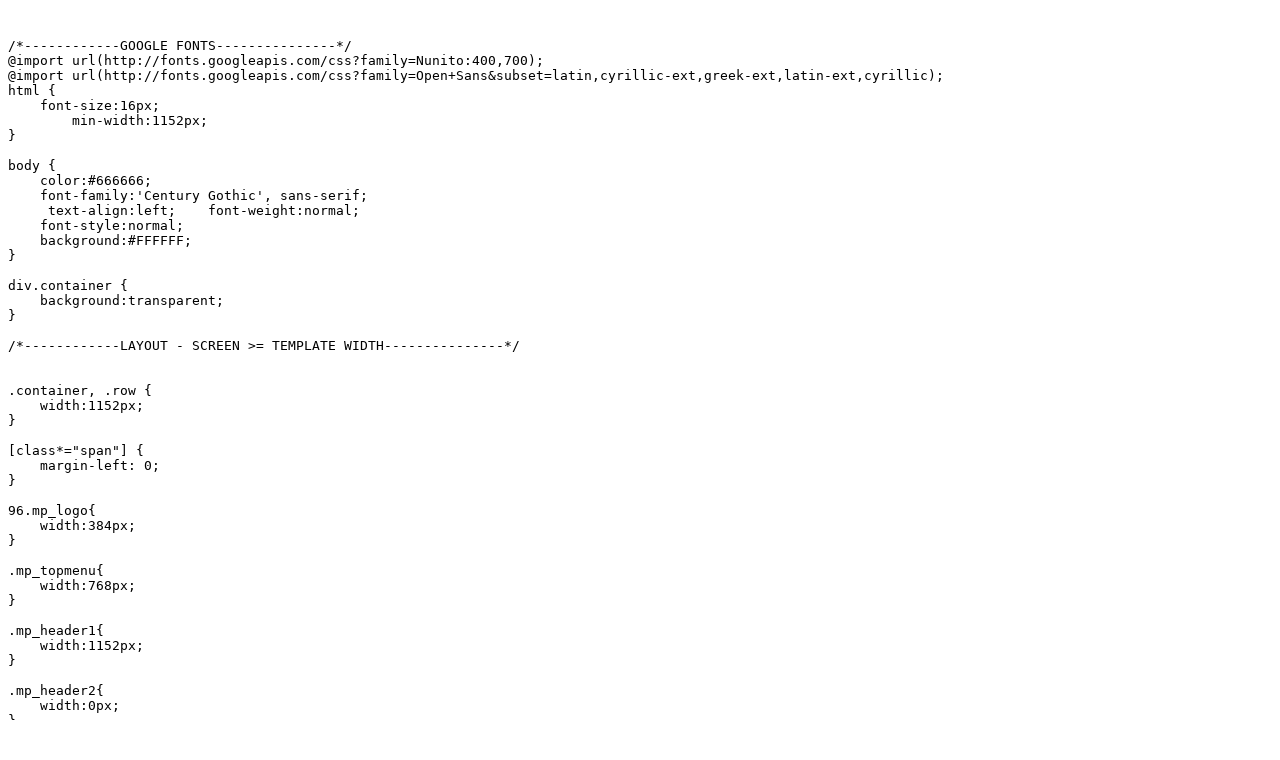

--- FILE ---
content_type: text/css; charset: UTF-8;charset=UTF-8
request_url: https://www.minikdahiler.com.tr/component/search?searchword=Okul%20%C3%83??ncesi%20E%C3%83??itim&areas%5B0%5D=tortags&Itemid=185&css_request=1&diff=640343431
body_size: 1292
content:


/*------------GOOGLE FONTS---------------*/
@import url(http://fonts.googleapis.com/css?family=Nunito:400,700);
@import url(http://fonts.googleapis.com/css?family=Open+Sans&subset=latin,cyrillic-ext,greek-ext,latin-ext,cyrillic);
html {
    font-size:16px;
	min-width:1152px;
}

body {
    color:#666666;
    font-family:'Century Gothic', sans-serif;
     text-align:left;    font-weight:normal;
    font-style:normal;
    background:#FFFFFF;
}

div.container {
    background:transparent;
}

/*------------LAYOUT - SCREEN >= TEMPLATE WIDTH---------------*/


.container, .row {
    width:1152px;
}

[class*="span"] {
    margin-left: 0;
}

96.mp_logo{
    width:384px;
}

.mp_topmenu{
    width:768px;
}

.mp_header1{
    width:1152px;
}

.mp_header2{
    width:0px;
}

.content_sparky {
    width:1152px;
}

.mp_right{
    width:0px;
}

.mp_bottom6{
    width:0px;
}

.mp_footer{
    width:1152px;
}

.mp_bottom1{
    width:576px;
}

.mp_bottom2{
    width:576px;
}

.mp_copyright{
    width:1152px;
}



.cell_pad {
    padding:0px 0px;
    margin:0px 0px;
}

/*------------ COMMON SETTINGS ---------------*/

a {
    color:#ee728e;
    font-weight:bold;
    font-style:normal;
    text-decoration:none;
}

a:hover {
    color:#c23e53;
    text-decoration:none;
}

h1, h1 a {
    color:#67c0e9;
    font-size:42px;
    font-family:'Century Gothic', sans-serif;
    text-align:left;    font-weight:bold;
    font-style:normal;
    }

h2, h2 a {
    color:#e85c73;
    font-size:32px;
    font-family:'Century Gothic', sans-serif;
    text-align:left;    font-weight:normal;
    font-style:normal;
    }

h3 {
    color:#82be29;
    font-size:24px;
    font-family:'Century Gothic', sans-serif;
    text-align:left;    font-weight:normal;
    font-style:normal;
    }

h4 {
    color:#666666;
    font-size:14px;
    font-family:Arial, Helvetica, sans-serif;
    text-align:left;    font-weight:normal;
    font-style:normal;
    }

img {
    border:none;
}

/*--------------LOGO----------------*/

.sparky_logo, .sparky_logo a {
	color:#999999;
    font-size:24px;
    font-family:'Century Gothic', Arial, Helvetica, sans-serif;
    font-weight:normal;
    font-style:normal;
	text-align:left;    text-decoration:none;
}

.sparky_slogan {
	color:#999999;
    font-size:12px;
    font-family:Arial, Helvetica, sans-serif;
    font-weight:normal;
    font-style:normal;
	text-align:left;}


/*--------------DROP-DOWN----------------*/

ul.mnu_anamenu-en {
    margin:0;
    padding:0;
    list-style-type:none;
    list-style-position:outside;
    position:absolute;
    z-index:100;
    white-space:nowrap;
}

.mnu_anamenu-en ul {
    margin:0;
    padding:0;
    list-style-type:none;
    list-style-position:outside;
    position:absolute;
    z-index:100;
    background:#ffffff;
}

.mnu_anamenu-en ul {
    width:200px;
    left:-1px;
    border:1px solid #666666;
    padding:12px;
}

.mnu_anamenu-en > li > a, .mnu_anamenu-en > li > span {
    display:block;
    margin:0;
    text-decoration:none;
    color:#e85c73;
    font-size:16px;
    padding-left:6px;
    padding-right:6px;
    padding-top:0px;
    font-family:"Century Gothic", Arial, Helvetica, sans-serif;
    font-weight:bold;
    font-style:normal;
    height:40px;
    cursor:pointer;
}

.mnu_anamenu-en > li.active > a, .mnu_anamenu-en > li.active > span {
    color:#58bdeb !important;
    cursor:pointer;
}

.mnu_anamenu-en > li > a:hover, .mnu_anamenu-en > li:hover > a,
.mnu_anamenu-en > li > a:hover, .mnu_anamenu-en > li:hover > span {
    color:#58bdeb;
}

.mnu_anamenu-en > li {
    float:left;
    position:relative;
    text-align:left;    margin:0;
    border-right:0px solid #cccccc;
    border-bottom:0px solid #cccccc;
    border-top:0px solid #cccccc;
    background:transparent;
}

.mnu_anamenu-en > li.active {
    background:transparent;
}

.mnu_anamenu-en > li:first-child {
    border-left:0px solid #cccccc;
}

.mnu_anamenu-en li:hover {
    position:relative;
    background:transparent;
}

.mnu_anamenu-en li ul li:hover {
    background:#ffc800;
}

.mnu_anamenu-en li ul li {
    height:25px;
    border-bottom:1px solid #666666;
    padding:0 10px;
    text-align:left;}

.mnu_anamenu-en li ul a, .mnu_anamenu-en li ul span {
    line-height:25px;
    font-size:13px;
    color:#dedede;
    font-weight:normal;
    font-style:normal;
    padding-top:0;
    cursor:pointer;
}

.mnu_anamenu-en li ul a:hover,
.mnu_anamenu-en li ul span:hover {
    color:#000000;
}

.mnu_anamenu-en li ul ul {
    left:200px;
    margin-top:-1px;
}

.mnu_anamenu-en ul ul {
    top:0px;
}


.mnu_anamenu-en .sub {
    font-size:10px;
    line-height:normal;
    display:block;
}


/*--------------DROP-DOWN----------------*/

ul.mnu_anamenu-tr {
    margin:0;
    padding:0;
    list-style-type:none;
    list-style-position:outside;
    position:absolute;
    z-index:100;
    white-space:nowrap;
}

.mnu_anamenu-tr ul {
    margin:0;
    padding:0;
    list-style-type:none;
    list-style-position:outside;
    position:absolute;
    z-index:100;
    background:#fff;
}

.mnu_anamenu-tr ul {
    width:200px;
    left:-1px;
    border:1px solid #666666;
    padding:12px;
}

.mnu_anamenu-tr > li > a, .mnu_anamenu-tr > li > span {
    display:block;
    margin:0;
    text-decoration:none;
    color:#666666;
    font-size:16px;
    padding-left:6px;
    padding-right:6px;
    padding-top:0px;
    font-family:"Century Gothic", Arial, Helvetica, sans-serif;
    font-weight:bold;
    font-style:normal;
    height:40px;
    cursor:pointer;
}

.mnu_anamenu-tr > li.active > a, .mnu_anamenu-tr > li.active > span {
    color:#e85c73 !important;
    cursor:pointer;
}

.mnu_anamenu-tr > li > a:hover, .mnu_anamenu-tr > li:hover > a,
.mnu_anamenu-tr > li > a:hover, .mnu_anamenu-tr > li:hover > span {
    color:#e85c73;
}

.mnu_anamenu-tr > li {
    float:left;
    position:relative;
    text-align:left;    margin:0;
    border-right:0px solid #cccccc;
    border-bottom:0px solid #cccccc;
    border-top:0px solid #cccccc;
    background:transparent;
}

.mnu_anamenu-tr > li.active {
    background:transparent;
}

.mnu_anamenu-tr > li:first-child {
    border-left:0px solid #cccccc;
}

.mnu_anamenu-tr li:hover {
    position:relative;
    background:transparent;
}

.mnu_anamenu-tr li ul li:hover {
    background:#ffc800;
}

.mnu_anamenu-tr li ul li {
    height:25px;
    border-bottom:1px solid #666666;
    padding:0 10px;
    text-align:left;}

.mnu_anamenu-tr li ul a, .mnu_anamenu-tr li ul span {
    line-height:25px;
    font-size:13px;
    color:#dedede;
    font-weight:normal;
    font-style:normal;
    padding-top:0;
    cursor:pointer;
}

.mnu_anamenu-tr li ul a:hover,
.mnu_anamenu-tr li ul span:hover {
    color:#000000;
}

.mnu_anamenu-tr li ul ul {
    left:200px;
    margin-top:-1px;
}

.mnu_anamenu-tr ul ul {
    top:0px;
}


.mnu_anamenu-tr .sub {
    font-size:10px;
    line-height:normal;
    display:block;
}


/*--------------DROP-DOWN----------------*/

ul.mnu_mainmenu {
    margin:0;
    padding:0;
    list-style-type:none;
    list-style-position:outside;
    position:absolute;
    z-index:100;
    white-space:nowrap;
}

.mnu_mainmenu ul {
    margin:0;
    padding:0;
    list-style-type:none;
    list-style-position:outside;
    position:absolute;
    z-index:100;
    background:#fff;
}

.mnu_mainmenu ul {
    width:160px;
    left:-1px;
    border:0px solid #dddddd;
    padding:12px;
}

.mnu_mainmenu > li > a, .mnu_mainmenu > li > span {
    display:block;
    margin:0;
    text-decoration:none;
    color:#67c0e9;
    font-size:16px;
    padding-left:15px;
    padding-right:15px;
    padding-top:65px;
    font-family:'Nunito', sans-serif;
    font-weight:normal;
    font-style:normal;
    height:40px;
    cursor:pointer;
}

.mnu_mainmenu > li.active > a, .mnu_mainmenu > li.active > span {
    color:#e85c73 !important;
    cursor:pointer;
}

.mnu_mainmenu > li > a:hover, .mnu_mainmenu > li:hover > a,
.mnu_mainmenu > li > a:hover, .mnu_mainmenu > li:hover > span {
    color:#e85c73;
}

.mnu_mainmenu > li {
    float:left;
    position:relative;
    text-align:left;    margin:0;
    border-right:0px solid #cccccc;
    border-bottom:0px solid #cccccc;
    border-top:0px solid #cccccc;
    background:transparent;
}

.mnu_mainmenu > li.active {
    background:transparent;
}

.mnu_mainmenu > li:first-child {
    border-left:0px solid #cccccc;
}

.mnu_mainmenu li:hover {
    position:relative;
    background:transparent;
}

.mnu_mainmenu li ul li:hover {
    background:#ffc800;
}

.mnu_mainmenu li ul li {
    height:25px;
    border-bottom:0px solid #dddddd;
    padding:0 10px;
    text-align:left;}

.mnu_mainmenu li ul a, .mnu_mainmenu li ul span {
    line-height:25px;
    font-size:12px;
    color:#666666;
    font-weight:normal;
    font-style:normal;
    padding-top:0;
    cursor:pointer;
}

.mnu_mainmenu li ul a:hover,
.mnu_mainmenu li ul span:hover {
    color:#000;
}

.mnu_mainmenu li ul ul {
    left:160px;
    margin-top:-1px;
}

.mnu_mainmenu ul ul {
    top:0px;
}


.mnu_mainmenu .sub {
    font-size:10px;
    line-height:normal;
    display:block;
}




/*--------------FONT RESIZE----------------*/

#font_resize {
    text-align:right;
}

#font_resize a {
    color:#fff;
    text-decoration:none;
    padding:0 2px;
}

.clr {
    clear:both;
}

/*--------------RESPONSIVE TOP MENU----------------*/

select.tinynav {
    background-color:#000;
    background-image:none;
    height:30px;
    color:#eee;
    border:1px solid #666;
}
